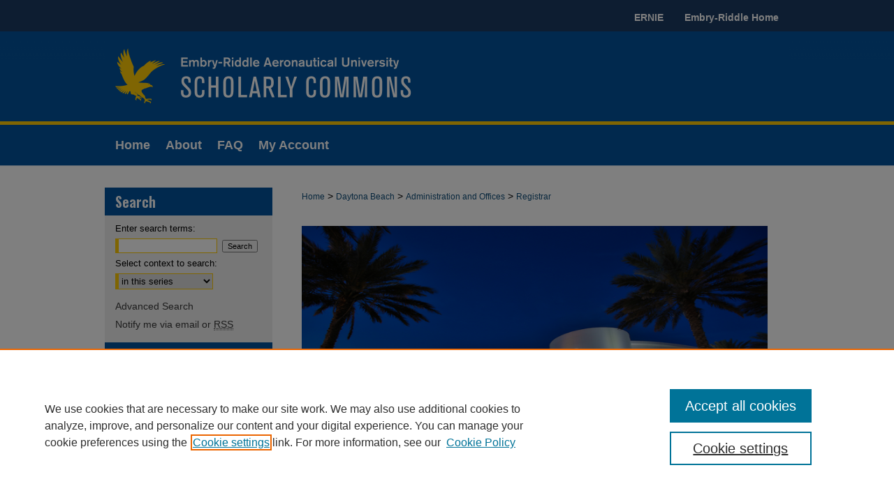

--- FILE ---
content_type: text/html; charset=UTF-8
request_url: https://commons.erau.edu/db-records-registration/announcements.html
body_size: 4961
content:

<!DOCTYPE html>
<html lang="en">
<head><!-- inj yui3-seed: --><script type='text/javascript' src='//cdnjs.cloudflare.com/ajax/libs/yui/3.6.0/yui/yui-min.js'></script><script type='text/javascript' src='//ajax.googleapis.com/ajax/libs/jquery/1.10.2/jquery.min.js'></script><!-- Adobe Analytics --><script type='text/javascript' src='https://assets.adobedtm.com/4a848ae9611a/d0e96722185b/launch-d525bb0064d8.min.js'></script><script type='text/javascript' src=/assets/nr_browser_production.js></script>

<!-- def.1 -->
<meta charset="utf-8">
<meta name="viewport" content="width=device-width">
<title>Office of the Registrar: Custom Email Notifications and RSS</title>




<!-- sh.1 -->
<link rel="stylesheet" href="/ir-style.css" type="text/css" media="screen">
<link rel="stylesheet" href="/ir-custom.css" type="text/css" media="screen">
<link rel="stylesheet" href="ir-custom.css" type="text/css" media="screen">
<link rel="stylesheet" href="/ir-local.css" type="text/css" media="screen">
<link rel="stylesheet" href="ir-local.css" type="text/css" media="screen">
<link rel="stylesheet" href="/ir-print.css" type="text/css" media="print">
<link type="text/css" rel="stylesheet" href="/assets/floatbox/floatbox.css">
<link rel="alternate" type="application/rss+xml" title="Site Feed" href="/recent.rss">
<link rel="shortcut icon" href="/favicon.ico" type="image/x-icon">
<!--[if IE]>
<link rel="stylesheet" href="/ir-ie.css" type="text/css" media="screen">
<![endif]-->

<!-- JS -->
<script type="text/javascript" src="/assets/jsUtilities.js"></script>
<script type="text/javascript" src="/assets/footnoteLinks.js"></script>
<script type="text/javascript" src="/assets/scripts/yui-init.pack.js"></script>
<script type="text/javascript" src="/assets/scripts/bepress-init.debug.js"></script>
<script type="text/javascript" src="/assets/scripts/JumpListYUI.pack.js"></script>

<!-- end sh.1 -->




<script type="text/javascript">var pageData = {"page":{"environment":"prod","productName":"bpdg","language":"en","name":"ir_series","businessUnit":"els:rp:st"},"visitor":{}};</script>

</head>
<body >
<!-- FILE /srv/sequoia/main/data/commons.erau.edu/assets/header.pregen --><!-- FILE: /srv/sequoia/main/data/assets/site/mobile_nav.inc --><!--[if !IE]>-->
<script src="/assets/scripts/dc-mobile/dc-responsive-nav.js"></script>

<header id="mobile-nav" class="nav-down device-fixed-height" style="visibility: hidden;">
  
  
  <nav class="nav-collapse">
    <ul>
      <li class="menu-item active device-fixed-width"><a href="https://commons.erau.edu" title="Home" data-scroll >Home</a></li>
      <li class="menu-item device-fixed-width"><a href="https://commons.erau.edu/do/search/advanced/" title="Search" data-scroll ><i class="icon-search"></i> Search</a></li>
      <li class="menu-item device-fixed-width"><a href="https://commons.erau.edu/communities.html" title="Browse" data-scroll >Browse Collections</a></li>
      <li class="menu-item device-fixed-width"><a href="/cgi/myaccount.cgi?context=db-records-registration" title="My Account" data-scroll >My Account</a></li>
      <li class="menu-item device-fixed-width"><a href="https://commons.erau.edu/about.html" title="About" data-scroll >About</a></li>
      <li class="menu-item device-fixed-width"><a href="https://network.bepress.com" title="Digital Commons Network" data-scroll ><img width="16" height="16" alt="DC Network" style="vertical-align:top;" src="/assets/md5images/8e240588cf8cd3a028768d4294acd7d3.png"> Digital Commons Network™</a></li>
    </ul>
  </nav>
</header>

<script src="/assets/scripts/dc-mobile/dc-mobile-nav.js"></script>
<!--<![endif]-->
<!-- FILE: /srv/sequoia/main/data/commons.erau.edu/assets/header.pregen (cont) -->



<div id="erau">
	<div id="container">
	<div id="top-nav">
		<!-- FILE: /srv/sequoia/main/data/commons.erau.edu/assets/top-nav.inc --><a href="https://ernie.erau.edu" >ERNIE</a>
<a href="https://erau.edu/" >Embry-Riddle Home</a>
<!-- FILE: /srv/sequoia/main/data/commons.erau.edu/assets/header.pregen (cont) -->
	</div>
		<a href="#main" class="skiplink" accesskey="2" >Skip to main content</a>

					
			<div id="header" role="banner">
				<a href="https://commons.erau.edu" id="banner_link" title="Scholarly Commons" >
					<img id="banner_image" alt="Scholarly Commons" width='1960' height='268' src="/assets/md5images/5917881b62849e44f31e5d1770526fe8.png">
				</a>	
				
			</div>
					
			<div id="navigation">
				<!-- FILE: /srv/sequoia/main/data/assets/site/ir_navigation.inc --><div id="tabs" role="navigation" aria-label="Main"><ul><li id="tabone"><a href="https://commons.erau.edu" title="Home" ><span>Home</span></a></li><li id="tabtwo"><a href="https://commons.erau.edu/about.html" title="About" ><span>About</span></a></li><li id="tabthree"><a href="https://hunt-answers.erau.edu/search/?topics=Scholarly%20Commons" title="FAQ" ><span>FAQ</span></a></li><li id="tabfour"><a href="https://commons.erau.edu/cgi/myaccount.cgi?context=db-records-registration  " title="My Account" ><span>My Account</span></a></li></ul></div>


<!-- FILE: /srv/sequoia/main/data/commons.erau.edu/assets/header.pregen (cont) -->
			</div>
		

		<div id="wrapper">
			<div id="content">
				<div id="main" class="text" role="main">

<script type="text/javascript" src="/assets/floatbox/floatbox.js"></script>
<!-- FILE: /srv/sequoia/main/data/assets/site/ir_breadcrumb.inc -->
<div class="crumbs" role="navigation" aria-label="Breadcrumb">
	<p>
			<a href="https://commons.erau.edu" class="ignore" >Home</a>
	 <span aria-hidden="true">&gt;</span> 
		<a href="https://commons.erau.edu/daytona-beach" class="ignore" >Daytona Beach</a>
	 <span aria-hidden="true">&gt;</span> 
		<a href="https://commons.erau.edu/db-administration-offices" class="ignore" >Administration and Offices</a>
	 <span aria-hidden="true">&gt;</span> 
		<a href="https://commons.erau.edu/db-records-registration" class="ignore" aria-current="page" >Registrar</a>
	</p>
</div>
<!-- FILE: /srv/sequoia/main/data/assets/site/ir_series/announcements.html (cont) -->
<div class="clear">&nbsp;</div>
<!-- FILE: /srv/sequoia/main/data/assets/site/ir_series/ir_series_logo.inc -->
			<div id="community-logo">
						<img alt="Administration and Offices" style="height:300px;width:667px;" class="ignore" width='600' height='363' src="../assets/md5images/f2b5f1322a843673699512778e223f00.jpg">
			</div>
<!-- FILE: /srv/sequoia/main/data/assets/site/ir_series/announcements.html (cont) -->
<h2 class="community">Office of the Registrar</h2>
<div class="clear">&nbsp;</div>
<div id="announce">
<!-- FILE: /srv/sequoia/main/data/assets/site/ir_bealert.inc --><form method="post" action="/cgi/query.cgi">
	<input type=hidden name="field_1" value="ancestor.link"><input type=hidden name="op_1" value="in">
	<input type=hidden name="value_1" value="https://commons.erau.edu/db-records-registration"><input type=hidden name="hidden_1" value='1'>
	<input type=hidden name="connector_2" value="and">
	<input type=hidden name="field_2" value="full_text">
	<input type=hidden name="save_this_search" value="1">
	<input type=hidden name="email_notification" value="7">
	<h2>Receive personalized email notifications (<span style="color:#036;">be</span><span style="color:#c00;">alerts</span>)</h2>
	<div class="field">
		<label for="value_2">Notification Criteria:</label>
			<div class="field-border">
				<input type="text" name="value_2" id="value_2"> <button type="submit" name="submit">Search</button>
			</div>
	</div>
	<div class="clear"></div>
<h4>What are <span style="color:#036;">be</span><span style="color:#c00;">alerts</span>?</h4>
<p><strong><span style="color:#036;">be</span><span style="color:#c00;">alerts</span></strong> help you keep track of newly published content, tailored to your interests. To be notified via email of content fitting your desired criteria, simply enter a keyword or author name in the field above and click <strong>Search</strong>.  A new  screen will appear with your results. By clicking <strong>Save this search</strong> on the new page, you will receive weekly updates based on your criteria.</p>
</form>
<!-- FILE: /srv/sequoia/main/data/assets/site/ir_series/announcements.html (cont) -->
<!-- FILE: /srv/sequoia/main/data/assets/site/ir_rss.inc --><h3>Get the <em>Office of the Registrar</em> <abbr title="Really Simple Syndication">RSS</abbr> feed</h3>
<p class="feed"><a type="application/rss+xml" href="https://commons.erau.edu/db-records-registration/recent.rss" ><span class="visually-hidden">Subscribe to the Office of the Registrar</macro> feed</span></a></p> 
<p class="instructions">To use the <em>Office of the Registrar</em> <abbr title="Really Simple Syndication">RSS</abbr> feed, simply drag this link into your feed reader or news aggregator.</p>
<h3>What is <abbr title="Really Simple Syndication">RSS</abbr>?</h3>
<p><abbr title="Really Simple Syndication">RSS</abbr> (Really Simple Syndication) is a standardized <abbr title="eXtensible markup Language">XML</abbr>-based format for sharing and distributing frequently updated web content such as news headlines. <abbr title="Really Simple Syndication">RSS</abbr> feeds may be subscribed to using programs called feed readers or news aggregators.</p>
<p>The <abbr title="Really Simple Syndication">RSS</abbr> feed is updated when new work appears in <em>Office of the Registrar</em>.</p>
<!-- FILE: /srv/sequoia/main/data/assets/site/ir_series/announcements.html (cont) -->
</div>

<!-- FILE /srv/sequoia/main/data/assets/site/footer.pregen --></div>
	<div class="verticalalign">&nbsp;</div>
	<div class="clear">&nbsp;</div>

</div>

	<div id="sidebar" role="complementary">
	<!-- FILE: /srv/sequoia/main/data/assets/site/ir_sidebar_7_8.inc -->

	<!-- FILE: /srv/sequoia/main/data/assets/site/ir_sidebar_sort_sba.inc --><!-- FILE: /srv/sequoia/main/data/assets/site/ir_sidebar_custom_upper_7_8.inc -->

<!-- FILE: /srv/sequoia/main/data/assets/site/ir_sidebar_sort_sba.inc (cont) -->
<!-- FILE: /srv/sequoia/main/data/assets/site/ir_sidebar_search_7_8.inc --><h2>Search</h2>


	
<form method='get' action='https://commons.erau.edu/do/search/' id="sidebar-search">
	<label for="search" accesskey="4">
		Enter search terms:
	</label>
		<div>
			<span class="border">
				<input type="text" name='q' class="search" id="search">
			</span> 
			<input type="submit" value="Search" class="searchbutton" style="font-size:11px;">
		</div>
	<label for="context">
		Select context to search:
	</label> 
		<div>
			<span class="border">
				<select name="fq" id="context">
					
					
						<option value='virtual_ancestor_link:"https://commons.erau.edu/db-records-registration"'>in this series</option>
					
					
					
					<option value='virtual_ancestor_link:"https://commons.erau.edu"'>in this repository</option>
					<option value='virtual_ancestor_link:"http:/"'>across all repositories</option>
				</select>
			</span>
		</div>
</form>

<p class="advanced">
	
	
		<a href="https://commons.erau.edu/do/search/advanced/?fq=virtual_ancestor_link:%22https://commons.erau.edu/db-records-registration%22" >
			Advanced Search
		</a>
	
</p>
<!-- FILE: /srv/sequoia/main/data/assets/site/ir_sidebar_sort_sba.inc (cont) -->
<!-- FILE: /srv/sequoia/main/data/assets/site/ir_sidebar_notify_7_8.inc -->


	<ul id="side-notify">
		<li class="notify">
			<a href="https://commons.erau.edu/db-records-registration/announcements.html" title="Email or RSS Notifications" >
				Notify me via email or <acronym title="Really Simple Syndication">RSS</acronym>
			</a>
		</li>
	</ul>



<!-- FILE: /srv/sequoia/main/data/assets/site/urc_badge.inc -->






<!-- FILE: /srv/sequoia/main/data/assets/site/ir_sidebar_notify_7_8.inc (cont) -->

<!-- FILE: /srv/sequoia/main/data/assets/site/ir_sidebar_sort_sba.inc (cont) -->
<!-- FILE: /srv/sequoia/main/data/commons.erau.edu/assets/ir_sidebar_custom_middle_7_8.inc -->
<!-- FILE: /srv/sequoia/main/data/assets/site/ir_sidebar_sort_sba.inc (cont) -->
<!-- FILE: /srv/sequoia/main/data/commons.erau.edu/assets/ir_sidebar_browse.inc --><h2>Browse</h2>
<ul id="side-browse">
<li class="collections"><a href="https://commons.erau.edu/communities.html" title="Browse by Collections" >Collections</a></li>
<li class="disciplines"><a href="https://commons.erau.edu/disciplines.html" title="Browse by Disciplines" >Disciplines</a></li>
<li class="discipline-browser"><a href="https://commons.erau.edu/do/discipline_browser/disciplines" title="Browse by Disciplines" >Disciplines</a></li>
<li class="author"><a href="https://commons.erau.edu/authors.html" title="Browse by Author" >Authors</a></li>
</ul>
<!-- FILE: /srv/sequoia/main/data/assets/site/ir_sidebar_sort_sba.inc (cont) -->
<!-- FILE: /srv/sequoia/main/data/commons.erau.edu/assets/ir_series/ir_sidebar_author_7_8.inc --><h2>Author Corner</h2>






	<ul id="side-author">
		
		
		
		
		
		
			<li class="policies">
				<a href="https://commons.erau.edu/policies.html" title="Scholarly Commons Policies" >
						Policies
				</a>
			</li>
		
		
		
		
		
			<li class="guidelines">
				<a href="https://commons.erau.edu/submission-guidelines.html" title="Scholarly Commons Submission Guidelines" >
						Submission Guidelines
				</a>
			</li>
		
		
		
	</ul>


<!-- FILE: /srv/sequoia/main/data/assets/site/ir_sidebar_sort_sba.inc (cont) -->
<!-- FILE: /srv/sequoia/main/data/commons.erau.edu/assets/ir_series/ir_sidebar_custom_lower_7_8.inc --><div id="sb-custom-lower">
	<h2 class="sb-custom-title">Links</h2>
		<ul class="sb-custom-ul">
			<li class="sb-custom-li">
				<a href="https://commons.erau.edu/conference-event_hosting.html" >
					Conference/Event Hosting
				</a>
			</li>
			<li class="sb-custom-li">
				<a href="https://commons.erau.edu/journal-event_requestform.html" >
					Journal or Event Request Form
				</a>
			</li>
			<li class="sb-custom-li">
				<a href="http://guides.erau.edu/c.php?g=153874&p=1009323" target="_blank" >
					Scholarly Commons Help
				</a>
			</li>
		</ul>
</div>
<!-- FILE: /srv/sequoia/main/data/commons.erau.edu/assets/ir_sidebar_homepage_links_7_8.inc -->
	<ul id="homepage-links">
		<li class="sb-homepage">
			
				<a href="http://commons.erau.edu/submit_research.html" title="db-records-registration Home Page" >
						Submit Research
				</a>
			
			
			
		</li>
	</ul>

<!-- FILE: /srv/sequoia/main/data/commons.erau.edu/assets/ir_series/ir_sidebar_custom_lower_7_8.inc (cont) --><!-- FILE: /srv/sequoia/main/data/assets/site/ir_sidebar_sort_sba.inc (cont) -->
<!-- FILE: /srv/sequoia/main/data/assets/site/ir_sidebar_sw_links_7_8.inc -->

	
		
	


	<!-- FILE: /srv/sequoia/main/data/assets/site/ir_sidebar_sort_sba.inc (cont) -->

<!-- FILE: /srv/sequoia/main/data/assets/site/ir_sidebar_geolocate.inc --><!-- FILE: /srv/sequoia/main/data/assets/site/ir_geolocate_enabled_and_displayed.inc -->

<!-- FILE: /srv/sequoia/main/data/assets/site/ir_sidebar_geolocate.inc (cont) -->

<!-- FILE: /srv/sequoia/main/data/assets/site/ir_sidebar_sort_sba.inc (cont) -->
<!-- FILE: /srv/sequoia/main/data/commons.erau.edu/assets/ir_sidebar_custom_lowest_7_8.inc -->

<div id="cclicense"><a rel="license" href="http://commons.erau.edu/about.html" ><img alt="Creative Commons License" style="border-width:0" width='88' height='31' src="/assets/md5images/ecab54de7259c3b23e366ab7af7473b6.png"></a><br>This work is licensed under a <a rel="license" href="http://commons.erau.edu/about.html" >Creative Commons Attribution-NonCommercial-NoDerivatives 4.0 International License</a></div>





<!-- FILE: /srv/sequoia/main/data/assets/site/ir_sidebar_sort_sba.inc (cont) -->
<!-- FILE: /srv/sequoia/main/data/assets/site/ir_sidebar_7_8.inc (cont) -->

		



<!-- FILE: /srv/sequoia/main/data/assets/site/footer.pregen (cont) -->
	<div class="verticalalign">&nbsp;</div>
	</div>

</div>

<!-- FILE: /srv/sequoia/main/data/commons.erau.edu/assets/ir_footer_content.inc --><div id="footer" role="contentinfo">
	
	
	<!-- FILE: /srv/sequoia/main/data/assets/site/ir_bepress_logo.inc --><div id="bepress">

<a href="https://www.elsevier.com/solutions/digital-commons" title="Elsevier - Digital Commons" >
	<em>Elsevier - Digital Commons</em>
</a>

</div>
<!-- FILE: /srv/sequoia/main/data/commons.erau.edu/assets/ir_footer_content.inc (cont) -->
	<p>
		<a href="https://commons.erau.edu" title="Home page" accesskey="1" >Home</a> | 
		<a href="https://commons.erau.edu/about.html" title="About" >About</a> | 
		<a href="https://hunt-answers.erau.edu/search/?topics=Scholarly%20Commons" title="FAQ" >FAQ</a> | 
		<a href="/cgi/myaccount.cgi?context=db-records-registration" title="My Account Page" accesskey="3" >My Account</a> | 
		<a href="https://commons.erau.edu/accessibility.html" title="Accessibility Statement" accesskey="0" >Accessibility Statement</a>
	</p>
	<p>
	
	
		<a class="secondary-link" href="https://www.elsevier.com/legal/privacy-policy" title="Privacy Policy" >Privacy</a>
	
		<a class="secondary-link" href="https://www.elsevier.com/legal/elsevier-website-terms-and-conditions" title="Copyright Policy" >Copyright</a>	
	</p> 
	
</div>

<!-- FILE: /srv/sequoia/main/data/assets/site/footer.pregen (cont) -->

</div>
</div>

<!-- FILE: /srv/sequoia/main/data/commons.erau.edu/assets/ir_analytics.inc --><!-- FILE: /srv/sequoia/main/data/assets/site/footer.pregen (cont) -->

<script type='text/javascript' src='/assets/scripts/bpbootstrap-20160726.pack.js'></script><script type='text/javascript'>BPBootstrap.init({appendCookie:''})</script></body></html>
